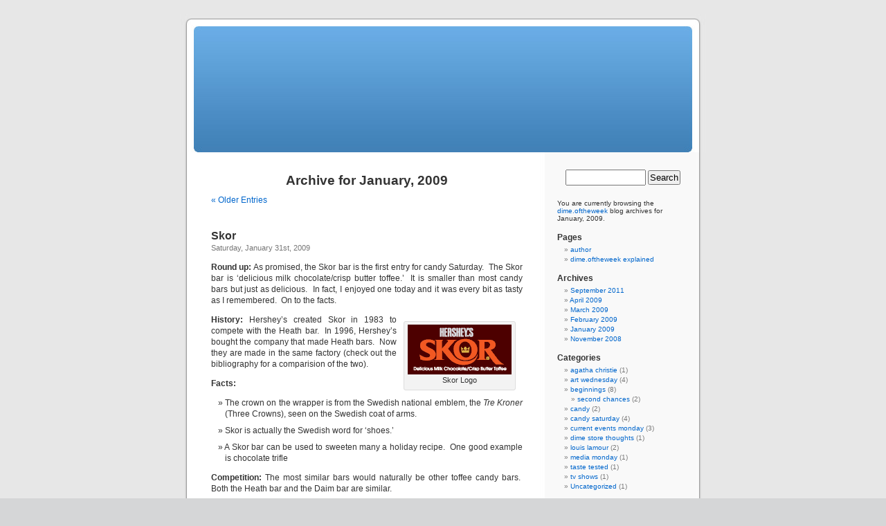

--- FILE ---
content_type: text/html; charset=UTF-8
request_url: http://dime.oftheweek.org/2009/01/
body_size: 11653
content:
<!DOCTYPE html PUBLIC "-//W3C//DTD XHTML 1.0 Transitional//EN" "http://www.w3.org/TR/xhtml1/DTD/xhtml1-transitional.dtd">
<html xmlns="http://www.w3.org/1999/xhtml" lang="en-US">

<head profile="http://gmpg.org/xfn/11">
<meta http-equiv="Content-Type" content="text/html; charset=UTF-8" />

<title>January &laquo; 2009 &laquo;  dime.oftheweek</title>

<link rel="stylesheet" href="http://dime.oftheweek.org/wp-content/themes/default/style.css" type="text/css" media="screen" />
<link rel="pingback" href="http://dime.oftheweek.org/xmlrpc.php" />

<style type="text/css" media="screen">

	#page { background: url("http://dime.oftheweek.org/wp-content/themes/default/images/kubrickbg-ltr.jpg") repeat-y top; border: none; }

</style>

 

<meta name='robots' content='max-image-preview:large' />
	<style>img:is([sizes="auto" i], [sizes^="auto," i]) { contain-intrinsic-size: 3000px 1500px }</style>
	<link rel="alternate" type="application/rss+xml" title="dime.oftheweek &raquo; Feed" href="http://dime.oftheweek.org/feed/" />
<link rel="alternate" type="application/rss+xml" title="dime.oftheweek &raquo; Comments Feed" href="http://dime.oftheweek.org/comments/feed/" />
<script type="text/javascript">
/* <![CDATA[ */
window._wpemojiSettings = {"baseUrl":"https:\/\/s.w.org\/images\/core\/emoji\/16.0.1\/72x72\/","ext":".png","svgUrl":"https:\/\/s.w.org\/images\/core\/emoji\/16.0.1\/svg\/","svgExt":".svg","source":{"concatemoji":"http:\/\/dime.oftheweek.org\/wp-includes\/js\/wp-emoji-release.min.js?ver=6.8.3"}};
/*! This file is auto-generated */
!function(s,n){var o,i,e;function c(e){try{var t={supportTests:e,timestamp:(new Date).valueOf()};sessionStorage.setItem(o,JSON.stringify(t))}catch(e){}}function p(e,t,n){e.clearRect(0,0,e.canvas.width,e.canvas.height),e.fillText(t,0,0);var t=new Uint32Array(e.getImageData(0,0,e.canvas.width,e.canvas.height).data),a=(e.clearRect(0,0,e.canvas.width,e.canvas.height),e.fillText(n,0,0),new Uint32Array(e.getImageData(0,0,e.canvas.width,e.canvas.height).data));return t.every(function(e,t){return e===a[t]})}function u(e,t){e.clearRect(0,0,e.canvas.width,e.canvas.height),e.fillText(t,0,0);for(var n=e.getImageData(16,16,1,1),a=0;a<n.data.length;a++)if(0!==n.data[a])return!1;return!0}function f(e,t,n,a){switch(t){case"flag":return n(e,"\ud83c\udff3\ufe0f\u200d\u26a7\ufe0f","\ud83c\udff3\ufe0f\u200b\u26a7\ufe0f")?!1:!n(e,"\ud83c\udde8\ud83c\uddf6","\ud83c\udde8\u200b\ud83c\uddf6")&&!n(e,"\ud83c\udff4\udb40\udc67\udb40\udc62\udb40\udc65\udb40\udc6e\udb40\udc67\udb40\udc7f","\ud83c\udff4\u200b\udb40\udc67\u200b\udb40\udc62\u200b\udb40\udc65\u200b\udb40\udc6e\u200b\udb40\udc67\u200b\udb40\udc7f");case"emoji":return!a(e,"\ud83e\udedf")}return!1}function g(e,t,n,a){var r="undefined"!=typeof WorkerGlobalScope&&self instanceof WorkerGlobalScope?new OffscreenCanvas(300,150):s.createElement("canvas"),o=r.getContext("2d",{willReadFrequently:!0}),i=(o.textBaseline="top",o.font="600 32px Arial",{});return e.forEach(function(e){i[e]=t(o,e,n,a)}),i}function t(e){var t=s.createElement("script");t.src=e,t.defer=!0,s.head.appendChild(t)}"undefined"!=typeof Promise&&(o="wpEmojiSettingsSupports",i=["flag","emoji"],n.supports={everything:!0,everythingExceptFlag:!0},e=new Promise(function(e){s.addEventListener("DOMContentLoaded",e,{once:!0})}),new Promise(function(t){var n=function(){try{var e=JSON.parse(sessionStorage.getItem(o));if("object"==typeof e&&"number"==typeof e.timestamp&&(new Date).valueOf()<e.timestamp+604800&&"object"==typeof e.supportTests)return e.supportTests}catch(e){}return null}();if(!n){if("undefined"!=typeof Worker&&"undefined"!=typeof OffscreenCanvas&&"undefined"!=typeof URL&&URL.createObjectURL&&"undefined"!=typeof Blob)try{var e="postMessage("+g.toString()+"("+[JSON.stringify(i),f.toString(),p.toString(),u.toString()].join(",")+"));",a=new Blob([e],{type:"text/javascript"}),r=new Worker(URL.createObjectURL(a),{name:"wpTestEmojiSupports"});return void(r.onmessage=function(e){c(n=e.data),r.terminate(),t(n)})}catch(e){}c(n=g(i,f,p,u))}t(n)}).then(function(e){for(var t in e)n.supports[t]=e[t],n.supports.everything=n.supports.everything&&n.supports[t],"flag"!==t&&(n.supports.everythingExceptFlag=n.supports.everythingExceptFlag&&n.supports[t]);n.supports.everythingExceptFlag=n.supports.everythingExceptFlag&&!n.supports.flag,n.DOMReady=!1,n.readyCallback=function(){n.DOMReady=!0}}).then(function(){return e}).then(function(){var e;n.supports.everything||(n.readyCallback(),(e=n.source||{}).concatemoji?t(e.concatemoji):e.wpemoji&&e.twemoji&&(t(e.twemoji),t(e.wpemoji)))}))}((window,document),window._wpemojiSettings);
/* ]]> */
</script>
<style id='wp-emoji-styles-inline-css' type='text/css'>

	img.wp-smiley, img.emoji {
		display: inline !important;
		border: none !important;
		box-shadow: none !important;
		height: 1em !important;
		width: 1em !important;
		margin: 0 0.07em !important;
		vertical-align: -0.1em !important;
		background: none !important;
		padding: 0 !important;
	}
</style>
<link rel='stylesheet' id='wp-block-library-css' href='http://dime.oftheweek.org/wp-includes/css/dist/block-library/style.min.css?ver=6.8.3' type='text/css' media='all' />
<style id='classic-theme-styles-inline-css' type='text/css'>
/*! This file is auto-generated */
.wp-block-button__link{color:#fff;background-color:#32373c;border-radius:9999px;box-shadow:none;text-decoration:none;padding:calc(.667em + 2px) calc(1.333em + 2px);font-size:1.125em}.wp-block-file__button{background:#32373c;color:#fff;text-decoration:none}
</style>
<style id='global-styles-inline-css' type='text/css'>
:root{--wp--preset--aspect-ratio--square: 1;--wp--preset--aspect-ratio--4-3: 4/3;--wp--preset--aspect-ratio--3-4: 3/4;--wp--preset--aspect-ratio--3-2: 3/2;--wp--preset--aspect-ratio--2-3: 2/3;--wp--preset--aspect-ratio--16-9: 16/9;--wp--preset--aspect-ratio--9-16: 9/16;--wp--preset--color--black: #000000;--wp--preset--color--cyan-bluish-gray: #abb8c3;--wp--preset--color--white: #ffffff;--wp--preset--color--pale-pink: #f78da7;--wp--preset--color--vivid-red: #cf2e2e;--wp--preset--color--luminous-vivid-orange: #ff6900;--wp--preset--color--luminous-vivid-amber: #fcb900;--wp--preset--color--light-green-cyan: #7bdcb5;--wp--preset--color--vivid-green-cyan: #00d084;--wp--preset--color--pale-cyan-blue: #8ed1fc;--wp--preset--color--vivid-cyan-blue: #0693e3;--wp--preset--color--vivid-purple: #9b51e0;--wp--preset--gradient--vivid-cyan-blue-to-vivid-purple: linear-gradient(135deg,rgba(6,147,227,1) 0%,rgb(155,81,224) 100%);--wp--preset--gradient--light-green-cyan-to-vivid-green-cyan: linear-gradient(135deg,rgb(122,220,180) 0%,rgb(0,208,130) 100%);--wp--preset--gradient--luminous-vivid-amber-to-luminous-vivid-orange: linear-gradient(135deg,rgba(252,185,0,1) 0%,rgba(255,105,0,1) 100%);--wp--preset--gradient--luminous-vivid-orange-to-vivid-red: linear-gradient(135deg,rgba(255,105,0,1) 0%,rgb(207,46,46) 100%);--wp--preset--gradient--very-light-gray-to-cyan-bluish-gray: linear-gradient(135deg,rgb(238,238,238) 0%,rgb(169,184,195) 100%);--wp--preset--gradient--cool-to-warm-spectrum: linear-gradient(135deg,rgb(74,234,220) 0%,rgb(151,120,209) 20%,rgb(207,42,186) 40%,rgb(238,44,130) 60%,rgb(251,105,98) 80%,rgb(254,248,76) 100%);--wp--preset--gradient--blush-light-purple: linear-gradient(135deg,rgb(255,206,236) 0%,rgb(152,150,240) 100%);--wp--preset--gradient--blush-bordeaux: linear-gradient(135deg,rgb(254,205,165) 0%,rgb(254,45,45) 50%,rgb(107,0,62) 100%);--wp--preset--gradient--luminous-dusk: linear-gradient(135deg,rgb(255,203,112) 0%,rgb(199,81,192) 50%,rgb(65,88,208) 100%);--wp--preset--gradient--pale-ocean: linear-gradient(135deg,rgb(255,245,203) 0%,rgb(182,227,212) 50%,rgb(51,167,181) 100%);--wp--preset--gradient--electric-grass: linear-gradient(135deg,rgb(202,248,128) 0%,rgb(113,206,126) 100%);--wp--preset--gradient--midnight: linear-gradient(135deg,rgb(2,3,129) 0%,rgb(40,116,252) 100%);--wp--preset--font-size--small: 13px;--wp--preset--font-size--medium: 20px;--wp--preset--font-size--large: 36px;--wp--preset--font-size--x-large: 42px;--wp--preset--spacing--20: 0.44rem;--wp--preset--spacing--30: 0.67rem;--wp--preset--spacing--40: 1rem;--wp--preset--spacing--50: 1.5rem;--wp--preset--spacing--60: 2.25rem;--wp--preset--spacing--70: 3.38rem;--wp--preset--spacing--80: 5.06rem;--wp--preset--shadow--natural: 6px 6px 9px rgba(0, 0, 0, 0.2);--wp--preset--shadow--deep: 12px 12px 50px rgba(0, 0, 0, 0.4);--wp--preset--shadow--sharp: 6px 6px 0px rgba(0, 0, 0, 0.2);--wp--preset--shadow--outlined: 6px 6px 0px -3px rgba(255, 255, 255, 1), 6px 6px rgba(0, 0, 0, 1);--wp--preset--shadow--crisp: 6px 6px 0px rgba(0, 0, 0, 1);}:where(.is-layout-flex){gap: 0.5em;}:where(.is-layout-grid){gap: 0.5em;}body .is-layout-flex{display: flex;}.is-layout-flex{flex-wrap: wrap;align-items: center;}.is-layout-flex > :is(*, div){margin: 0;}body .is-layout-grid{display: grid;}.is-layout-grid > :is(*, div){margin: 0;}:where(.wp-block-columns.is-layout-flex){gap: 2em;}:where(.wp-block-columns.is-layout-grid){gap: 2em;}:where(.wp-block-post-template.is-layout-flex){gap: 1.25em;}:where(.wp-block-post-template.is-layout-grid){gap: 1.25em;}.has-black-color{color: var(--wp--preset--color--black) !important;}.has-cyan-bluish-gray-color{color: var(--wp--preset--color--cyan-bluish-gray) !important;}.has-white-color{color: var(--wp--preset--color--white) !important;}.has-pale-pink-color{color: var(--wp--preset--color--pale-pink) !important;}.has-vivid-red-color{color: var(--wp--preset--color--vivid-red) !important;}.has-luminous-vivid-orange-color{color: var(--wp--preset--color--luminous-vivid-orange) !important;}.has-luminous-vivid-amber-color{color: var(--wp--preset--color--luminous-vivid-amber) !important;}.has-light-green-cyan-color{color: var(--wp--preset--color--light-green-cyan) !important;}.has-vivid-green-cyan-color{color: var(--wp--preset--color--vivid-green-cyan) !important;}.has-pale-cyan-blue-color{color: var(--wp--preset--color--pale-cyan-blue) !important;}.has-vivid-cyan-blue-color{color: var(--wp--preset--color--vivid-cyan-blue) !important;}.has-vivid-purple-color{color: var(--wp--preset--color--vivid-purple) !important;}.has-black-background-color{background-color: var(--wp--preset--color--black) !important;}.has-cyan-bluish-gray-background-color{background-color: var(--wp--preset--color--cyan-bluish-gray) !important;}.has-white-background-color{background-color: var(--wp--preset--color--white) !important;}.has-pale-pink-background-color{background-color: var(--wp--preset--color--pale-pink) !important;}.has-vivid-red-background-color{background-color: var(--wp--preset--color--vivid-red) !important;}.has-luminous-vivid-orange-background-color{background-color: var(--wp--preset--color--luminous-vivid-orange) !important;}.has-luminous-vivid-amber-background-color{background-color: var(--wp--preset--color--luminous-vivid-amber) !important;}.has-light-green-cyan-background-color{background-color: var(--wp--preset--color--light-green-cyan) !important;}.has-vivid-green-cyan-background-color{background-color: var(--wp--preset--color--vivid-green-cyan) !important;}.has-pale-cyan-blue-background-color{background-color: var(--wp--preset--color--pale-cyan-blue) !important;}.has-vivid-cyan-blue-background-color{background-color: var(--wp--preset--color--vivid-cyan-blue) !important;}.has-vivid-purple-background-color{background-color: var(--wp--preset--color--vivid-purple) !important;}.has-black-border-color{border-color: var(--wp--preset--color--black) !important;}.has-cyan-bluish-gray-border-color{border-color: var(--wp--preset--color--cyan-bluish-gray) !important;}.has-white-border-color{border-color: var(--wp--preset--color--white) !important;}.has-pale-pink-border-color{border-color: var(--wp--preset--color--pale-pink) !important;}.has-vivid-red-border-color{border-color: var(--wp--preset--color--vivid-red) !important;}.has-luminous-vivid-orange-border-color{border-color: var(--wp--preset--color--luminous-vivid-orange) !important;}.has-luminous-vivid-amber-border-color{border-color: var(--wp--preset--color--luminous-vivid-amber) !important;}.has-light-green-cyan-border-color{border-color: var(--wp--preset--color--light-green-cyan) !important;}.has-vivid-green-cyan-border-color{border-color: var(--wp--preset--color--vivid-green-cyan) !important;}.has-pale-cyan-blue-border-color{border-color: var(--wp--preset--color--pale-cyan-blue) !important;}.has-vivid-cyan-blue-border-color{border-color: var(--wp--preset--color--vivid-cyan-blue) !important;}.has-vivid-purple-border-color{border-color: var(--wp--preset--color--vivid-purple) !important;}.has-vivid-cyan-blue-to-vivid-purple-gradient-background{background: var(--wp--preset--gradient--vivid-cyan-blue-to-vivid-purple) !important;}.has-light-green-cyan-to-vivid-green-cyan-gradient-background{background: var(--wp--preset--gradient--light-green-cyan-to-vivid-green-cyan) !important;}.has-luminous-vivid-amber-to-luminous-vivid-orange-gradient-background{background: var(--wp--preset--gradient--luminous-vivid-amber-to-luminous-vivid-orange) !important;}.has-luminous-vivid-orange-to-vivid-red-gradient-background{background: var(--wp--preset--gradient--luminous-vivid-orange-to-vivid-red) !important;}.has-very-light-gray-to-cyan-bluish-gray-gradient-background{background: var(--wp--preset--gradient--very-light-gray-to-cyan-bluish-gray) !important;}.has-cool-to-warm-spectrum-gradient-background{background: var(--wp--preset--gradient--cool-to-warm-spectrum) !important;}.has-blush-light-purple-gradient-background{background: var(--wp--preset--gradient--blush-light-purple) !important;}.has-blush-bordeaux-gradient-background{background: var(--wp--preset--gradient--blush-bordeaux) !important;}.has-luminous-dusk-gradient-background{background: var(--wp--preset--gradient--luminous-dusk) !important;}.has-pale-ocean-gradient-background{background: var(--wp--preset--gradient--pale-ocean) !important;}.has-electric-grass-gradient-background{background: var(--wp--preset--gradient--electric-grass) !important;}.has-midnight-gradient-background{background: var(--wp--preset--gradient--midnight) !important;}.has-small-font-size{font-size: var(--wp--preset--font-size--small) !important;}.has-medium-font-size{font-size: var(--wp--preset--font-size--medium) !important;}.has-large-font-size{font-size: var(--wp--preset--font-size--large) !important;}.has-x-large-font-size{font-size: var(--wp--preset--font-size--x-large) !important;}
:where(.wp-block-post-template.is-layout-flex){gap: 1.25em;}:where(.wp-block-post-template.is-layout-grid){gap: 1.25em;}
:where(.wp-block-columns.is-layout-flex){gap: 2em;}:where(.wp-block-columns.is-layout-grid){gap: 2em;}
:root :where(.wp-block-pullquote){font-size: 1.5em;line-height: 1.6;}
</style>
<style id='akismet-widget-style-inline-css' type='text/css'>

			.a-stats {
				--akismet-color-mid-green: #357b49;
				--akismet-color-white: #fff;
				--akismet-color-light-grey: #f6f7f7;

				max-width: 350px;
				width: auto;
			}

			.a-stats * {
				all: unset;
				box-sizing: border-box;
			}

			.a-stats strong {
				font-weight: 600;
			}

			.a-stats a.a-stats__link,
			.a-stats a.a-stats__link:visited,
			.a-stats a.a-stats__link:active {
				background: var(--akismet-color-mid-green);
				border: none;
				box-shadow: none;
				border-radius: 8px;
				color: var(--akismet-color-white);
				cursor: pointer;
				display: block;
				font-family: -apple-system, BlinkMacSystemFont, 'Segoe UI', 'Roboto', 'Oxygen-Sans', 'Ubuntu', 'Cantarell', 'Helvetica Neue', sans-serif;
				font-weight: 500;
				padding: 12px;
				text-align: center;
				text-decoration: none;
				transition: all 0.2s ease;
			}

			/* Extra specificity to deal with TwentyTwentyOne focus style */
			.widget .a-stats a.a-stats__link:focus {
				background: var(--akismet-color-mid-green);
				color: var(--akismet-color-white);
				text-decoration: none;
			}

			.a-stats a.a-stats__link:hover {
				filter: brightness(110%);
				box-shadow: 0 4px 12px rgba(0, 0, 0, 0.06), 0 0 2px rgba(0, 0, 0, 0.16);
			}

			.a-stats .count {
				color: var(--akismet-color-white);
				display: block;
				font-size: 1.5em;
				line-height: 1.4;
				padding: 0 13px;
				white-space: nowrap;
			}
		
</style>
<link rel="https://api.w.org/" href="http://dime.oftheweek.org/wp-json/" /><link rel="EditURI" type="application/rsd+xml" title="RSD" href="http://dime.oftheweek.org/xmlrpc.php?rsd" />
<meta name="generator" content="WordPress 6.8.3" />
<style type='text/css'>
<!--#headerimg h1 a, #headerimg h1 a:visited, #headerimg .description { color: ; }
#headerimg { display: none }
--></style>
</head>
<body class="archive date wp-theme-default">
<div id="page">


<div id="header" role="banner">
	<div id="headerimg">
		<h1><a href="http://dime.oftheweek.org/">dime.oftheweek</a></h1>
		<div class="description">dime store novels, dime store candy, dime store thoughts</div>
	</div>
</div>
<hr />

	<div id="content" class="narrowcolumn" role="main">

		
 	   	  		<h2 class="pagetitle">Archive for January, 2009</h2>
 	  

		<div class="navigation">
			<div class="alignleft"><a href="http://dime.oftheweek.org/2009/01/page/2/" >&laquo; Older Entries</a></div>
			<div class="alignright"></div>
		</div>

				<div class="post-90 post type-post status-publish format-standard hentry category-art-wednesday">
				<h3 id="post-90"><a href="http://dime.oftheweek.org/2009/01/31/skor/" rel="bookmark" title="Permanent Link to Skor">Skor</a></h3>
				<small>Saturday, January 31st, 2009</small>

				<div class="entry">
					<p><strong>Round up:</strong> As promised, the Skor bar is the first entry for candy Saturday.  The Skor bar is &#8216;delicious milk chocolate/crisp butter toffee.&#8217;  It is smaller than most candy bars but just as delicious.  In fact, I enjoyed one today and it was every bit as tasty as I remembered.  On to the facts.</p>
<div id="attachment_100" style="width: 160px" class="wp-caption alignright"><a href="http://dime.oftheweek.org/wp-content/uploads/2009/01/skor1.png"><img decoding="async" aria-describedby="caption-attachment-100" class="size-full wp-image-100" title="Skor Logo" src="http://dime.oftheweek.org/wp-content/uploads/2009/01/skor1.png" alt="Skor Logo" width="150" height="72" /></a><p id="caption-attachment-100" class="wp-caption-text">Skor Logo</p></div>
<p><strong>History:</strong> Hershey&#8217;s created Skor in 1983 to compete with the Heath bar.  In 1996, Hershey&#8217;s bought the company that made Heath bars.  Now they are made in the same factory (check out the bibliography for a comparision of the two).</p>
<p><strong>Facts:</strong></p>
<ul>
<li>The crown on the wrapper is from the Swedish national emblem, the <em>Tre Kroner </em>(Three Crowns), seen on the Swedish coat of arms.</li>
<li>Skor is actually the Swedish word for &#8216;shoes.&#8217;</li>
<li>A Skor bar can be used to sweeten many a holiday recipe.  One good example is chocolate trifle</li>
</ul>
<p><strong>Competition: </strong>The most similar bars would naturally be other toffee candy bars.  Both the Heath bar and the Daim bar are similar.</p>
<p><strong>Nutritional Information:</strong></p>
<div class="mceTemp">
<ul>
<li>Net weight: 1.4oz</li>
<li>Calories: 200</li>
<li>Total Fat: 12 g (no trans fat, an advantage over the Heath Bar)</li>
<li>Sugar: 24g</li>
</ul>
</div>
<div class="mceTemp"><strong>Sources: </strong><a title="Skor's Wikipedia page" href="http://en.wikipedia.org/wiki/Skor" target="_self"></a></div>
<div class="mceTemp">
<ul>
<li><a title="Skor's Wikipedia page" href="http://en.wikipedia.org/wiki/Skor" target="_self">Skor&#8217;s wikipedia page</a></li>
</ul>
</div>
<ul>
<li><a title="Skor's official website" href="http://www.hersheys.com/products/details/skor.asp" target="_self">Skor&#8217;a official website</a></li>
</ul>
<ul>
<li><a title="Skor vs. Heath" href="http://sugarsavvy.net/2006/06/06/heath_vs_skor/" target="_self">Skor vs. Heath</a></li>
</ul>
				</div>

				<p class="postmetadata"> Posted in <a href="http://dime.oftheweek.org/category/art-wednesday/" rel="category tag">art wednesday</a> |   <a href="http://dime.oftheweek.org/2009/01/31/skor/#comments">5 Comments &#187;</a></p>

			</div>

				<div class="post-74 post type-post status-publish format-standard hentry category-art-wednesday category-louis-lamour">
				<h3 id="post-74"><a href="http://dime.oftheweek.org/2009/01/28/the-sackett-brand/" rel="bookmark" title="Permanent Link to The Sackett Brand">The Sackett Brand</a></h3>
				<small>Wednesday, January 28th, 2009</small>

				<div class="entry">
					<p><strong>Roundup:</strong></p>
<p>This book is one in Louis L&#8217;Amour&#8217;s series about the Sackett family.  It was one of my favorites as a kid.  It chronicles the story of William Tell Sackett and his revenge on his wife&#8217;s murderers.  <em>The Sackett Brand </em>follows the pattern of many of L&#8217;Amour&#8217;s stories (which I will not ruin for you here).  Needless to say, it is sweet!</p>
<p><strong>Recommendation Level:</strong></p>
<p>Five Stars (out of five), one of my favorite &#8216;Louis&#8217; ever.</p>
<p><strong>Excerpt:</strong></p>
<p>It was still cold &#8230; bitter cold.  I tried not to think of that, but just kept inching along.  Sometimes I pulled myself along by grasping branches or clutching at cracks in the rock.  Cold as it was, I started to sweat, and that scared me.  If that sweat froze, the heat in my body would be used up fighting its cold and I&#8217;d die.</p>
<p>Once I broke a hole in the ice and drank, but most of the time I just kept moving because I&#8217;d never learned how to quit.  I was just a big raw-boned cowboy with big shoulders and big hands who was never much account except for hard work and fighting.  Back in the Tennessee hills they used to say my feet were too big for dancing and I hadn&#8217;t any ear for music; but along about fighting time I&#8217;d be there &#8211; fist, gun, or bowie knife.  All of us Sacketts were pretty much on the shoot.</p>
<p>p. 10, <em>The Sackett Brand</em>, Louis L&#8217;Amour</p>
<p><strong>Purchase:</strong></p>
<div id="attachment_81" style="width: 192px" class="wp-caption alignnone"><a href="http://www.amazon.com/gp/offer-listing/0553276859/ref=si3_rdr_bb_unew"><img fetchpriority="high" decoding="async" aria-describedby="caption-attachment-81" class="size-medium wp-image-81" title="Click to be teleported to Amazon" src="http://dime.oftheweek.org/wp-content/uploads/2009/01/0553137808-182x300.jpg" alt="Cover, Bantam Books, 1965" width="182" height="300" srcset="http://dime.oftheweek.org/wp-content/uploads/2009/01/0553137808-182x300.jpg 182w, http://dime.oftheweek.org/wp-content/uploads/2009/01/0553137808.jpg 298w" sizes="(max-width: 182px) 100vw, 182px" /></a><p id="caption-attachment-81" class="wp-caption-text">Cover, Bantam Books, 1965</p></div>
				</div>

				<p class="postmetadata"> Posted in <a href="http://dime.oftheweek.org/category/art-wednesday/" rel="category tag">art wednesday</a>, <a href="http://dime.oftheweek.org/category/louis-lamour/" rel="category tag">louis lamour</a> |   <a href="http://dime.oftheweek.org/2009/01/28/the-sackett-brand/#respond">No Comments &#187;</a></p>

			</div>

				<div class="post-61 post type-post status-publish format-standard hentry category-current-events">
				<h3 id="post-61"><a href="http://dime.oftheweek.org/2009/01/26/australian-open/" rel="bookmark" title="Permanent Link to Australian Open, 1.26.09">Australian Open, 1.26.09</a></h3>
				<small>Monday, January 26th, 2009</small>

				<div class="entry">
					<p>One of my favorite tennis tournaments is the Australian Open.  Its late-night action is perfect for a night owl like myself and its hard courts are my favorite surface.  There is something soothing about tennis, where the play moves quickly and in a nice rhythm (golf and soccer can also by hypnotic in the same sense).</p>
<p>As a college student, and now a mildly employed adult, I am expert at taking a nice nap while listening to a mid-afternoon soccer or tennis match.  These naps remind me of my dad, who was always falling asleep to golf on Sunday afternoons.  As I have grown older, distance, both physical and emotional, has separated us.  Yet when we are talking about sports, I feel together again.</p>
<p>I think this is my favorite part of sport, the ability to bring people together (maybe not <a title="Chair Throwers" href="http://www.timesonline.co.uk/tol/sport/tennis/article5571600.ece" target="_self">this year)</a>.  The democracy of sports, fans courtside cheer for the same players as those in the rafters, is what makes me love them so much.</p>
				</div>

				<p class="postmetadata"> Posted in <a href="http://dime.oftheweek.org/category/current-events/" rel="category tag">current events monday</a> |   <a href="http://dime.oftheweek.org/2009/01/26/australian-open/#respond">No Comments &#187;</a></p>

			</div>

				<div class="post-52 post type-post status-publish format-standard hentry category-beginnings category-candy-saturday">
				<h3 id="post-52"><a href="http://dime.oftheweek.org/2009/01/25/candy-saturday/" rel="bookmark" title="Permanent Link to Candy Saturday">Candy Saturday</a></h3>
				<small>Sunday, January 25th, 2009</small>

				<div class="entry">
					<p>When I was younger, Saturday was a good day.  Twice a month, my dad would take me and my siblings, with our allowance clutched in our dirty little fists, to the convenient store to spend our money on as much candy as we could get for a dollar (or two, if we had been saving properly).</p>
<p>In that vein, this weekly Saturday post is going to focus on a type of delicious candy that is available for less than a dollar.  Candy is unique, because it is still relatively cheap (perhaps it has even lost value from the &#8216;dime-store&#8217; era: according to my trusty <a title="Inflation Calculator" href="http://www.westegg.com/inflation/" target="_self">inflation calcuator</a>, $.10 in 1930 is $1.23 today).  We can only hope that it will remain cheap forever.</p>
<p>Look for tasty treats like Skor bars or Cowtails or Now-and-Laters in the coming weeks.  Suggestions are always welcome in the comments, just limit them to items that are available for less than $1 at most convenient stores.</p>
				</div>

				<p class="postmetadata"> Posted in <a href="http://dime.oftheweek.org/category/beginnings/" rel="category tag">beginnings</a>, <a href="http://dime.oftheweek.org/category/candy-saturday/" rel="category tag">candy saturday</a> |   <a href="http://dime.oftheweek.org/2009/01/25/candy-saturday/#comments">5 Comments &#187;</a></p>

			</div>

				<div class="post-45 post type-post status-publish format-standard hentry category-art-wednesday category-beginnings category-louis-lamour">
				<h3 id="post-45"><a href="http://dime.oftheweek.org/2009/01/21/louis-lamour/" rel="bookmark" title="Permanent Link to Louis L&#8217;Amour">Louis L&#8217;Amour</a></h3>
				<small>Wednesday, January 21st, 2009</small>

				<div class="entry">
					<p>The first posts on Art Wednesday (any creative ideas for a different, more exciting name can be submitted through the comments) are going to deal with some of my favorite authors of &#8216;dime-store&#8217; fiction.  My favorites dime-store genres are mystery, science fiction, spy and western (bonus points to people who can guess an upcoming author, use the comments).  Today, I will start with Louis L&#8217;Amour.</p>
<p>If someone totaled up all of the time I have spent reading, Louis L&#8217;Amour&#8217;s books would easily be at the top of the list (as long as you did not count the internets, then it would be espn.go.com).  I have been reading Louis L&#8217;Amour since I was no taller than the wheels on a buckboard (hmmm, considering my late growth spurt, that is not a very definite time span. let us go with since first grade).  If you think it is an indictment  of L&#8217;Amour&#8217;s writing that I have been reading and understanding it since I was a wee first-grader, know first, that I was a precocious youngster and second, these are dime-store westerns here, not literature.</p>
<p>My dad put me on the track to reading Louis L&#8217;Amour, just like he was introduced to him by his father.  We used to comb the flea-markets in South Carolina for another battered copy of <em>Sackett&#8217;s Land</em>, for only a quarter.  Ever since, I have loved to read his simple stories about the West.  As my brother and I have often joked, his &#8216;frontier stories&#8217; seem to use a formula, albeit a good one (perhaps on par with the Pythagorean Theorum?).  I can burn through one of Louis&#8217;s books in a night, and I often have.</p>
<p>Most of Louis&#8217;s books deal with life in the West.  One of his favorite lines was that it was a place where men went to find themselves.  I have always felt that his stories are like a perfect daydream for a little kid who wants to be a cowboy.  As many of you know, I fancy myself a cowboy, a pansy cowboys, but a cowboy nonetheless.</p>
<p>Another sweet feature of a &#8216;Louis,&#8217; as I affectionately call them, is that many of his short stories have been dramatized.  These cassettes were constant companions on many Thomas family roadies. From our trip from California to North Carolina or our summer ventures to Colorado, nearly every trip featured classics like &#8216;Rain on the Mountain Fork,&#8217; &#8216;McQueen of the Tumbling K,&#8217; and &#8216;Bowdrie Follows a Cold Trail.&#8217;  Look for more detailed Art Wednesdays that focus on specific &#8216;Louis&#8217; in the future.</p>
				</div>

				<p class="postmetadata"> Posted in <a href="http://dime.oftheweek.org/category/art-wednesday/" rel="category tag">art wednesday</a>, <a href="http://dime.oftheweek.org/category/beginnings/" rel="category tag">beginnings</a>, <a href="http://dime.oftheweek.org/category/louis-lamour/" rel="category tag">louis lamour</a> |   <a href="http://dime.oftheweek.org/2009/01/21/louis-lamour/#comments">2 Comments &#187;</a></p>

			</div>

		
		<div class="navigation">
			<div class="alignleft"><a href="http://dime.oftheweek.org/2009/01/page/2/" >&laquo; Older Entries</a></div>
			<div class="alignright"></div>
		</div>
		</div>

	<div id="sidebar" role="complementary">
		<ul>
						<li>
				<form role="search" method="get" id="searchform" class="searchform" action="http://dime.oftheweek.org/">
				<div>
					<label class="screen-reader-text" for="s">Search for:</label>
					<input type="text" value="" name="s" id="s" />
					<input type="submit" id="searchsubmit" value="Search" />
				</div>
			</form>			</li>

			<!-- Author information is disabled per default. Uncomment and fill in your details if you want to use it.
			<li><h2>Author</h2>
			<p>A little something about you, the author. Nothing lengthy, just an overview.</p>
			</li>
			-->

			 <li>

						<p>You are currently browsing the <a href="http://dime.oftheweek.org/">dime.oftheweek</a> blog archives for January, 2009.</p>

			
				</ul>
		<ul role="navigation">
			<li class="pagenav"><h2>Pages</h2><ul><li class="page_item page-item-8"><a href="http://dime.oftheweek.org/author/">author</a></li>
<li class="page_item page-item-2"><a href="http://dime.oftheweek.org/about/">dime.oftheweek explained</a></li>
</ul></li>
			<li><h2>Archives</h2>
				<ul>
					<li><a href='http://dime.oftheweek.org/2011/09/'>September 2011</a></li>
	<li><a href='http://dime.oftheweek.org/2009/04/'>April 2009</a></li>
	<li><a href='http://dime.oftheweek.org/2009/03/'>March 2009</a></li>
	<li><a href='http://dime.oftheweek.org/2009/02/'>February 2009</a></li>
	<li><a href='http://dime.oftheweek.org/2009/01/' aria-current="page">January 2009</a></li>
	<li><a href='http://dime.oftheweek.org/2008/11/'>November 2008</a></li>
				</ul>
			</li>

			<li class="categories"><h2>Categories</h2><ul>	<li class="cat-item cat-item-10"><a href="http://dime.oftheweek.org/category/agatha-christie/">agatha christie</a> (1)
</li>
	<li class="cat-item cat-item-8"><a href="http://dime.oftheweek.org/category/art-wednesday/">art wednesday</a> (4)
</li>
	<li class="cat-item cat-item-4"><a href="http://dime.oftheweek.org/category/beginnings/">beginnings</a> (8)
<ul class='children'>
	<li class="cat-item cat-item-17"><a href="http://dime.oftheweek.org/category/beginnings/second-chances/">second chances</a> (2)
</li>
</ul>
</li>
	<li class="cat-item cat-item-14"><a href="http://dime.oftheweek.org/category/candy/">candy</a> (2)
</li>
	<li class="cat-item cat-item-9"><a href="http://dime.oftheweek.org/category/candy-saturday/">candy saturday</a> (4)
</li>
	<li class="cat-item cat-item-6"><a href="http://dime.oftheweek.org/category/current-events/">current events monday</a> (3)
</li>
	<li class="cat-item cat-item-16"><a href="http://dime.oftheweek.org/category/dime-store-thoughts/">dime store thoughts</a> (1)
</li>
	<li class="cat-item cat-item-7"><a href="http://dime.oftheweek.org/category/louis-lamour/">louis lamour</a> (2)
</li>
	<li class="cat-item cat-item-11"><a href="http://dime.oftheweek.org/category/media-monday/">media monday</a> (1)
</li>
	<li class="cat-item cat-item-18"><a href="http://dime.oftheweek.org/category/taste-tested/">taste tested</a> (1)
</li>
	<li class="cat-item cat-item-12"><a href="http://dime.oftheweek.org/category/tv-shows/">tv shows</a> (1)
</li>
	<li class="cat-item cat-item-1"><a href="http://dime.oftheweek.org/category/uncategorized/">Uncategorized</a> (1)
</li>
</ul></li>		</ul>
		<ul>
			
					</ul>
	</div>



<hr />
<div id="footer" role="contentinfo">
<!-- If you'd like to support WordPress, having the "powered by" link somewhere on your blog is the best way; it's our only promotion or advertising. -->
	<p>
		dime.oftheweek is proudly powered by <a href="http://wordpress.org/">WordPress</a>		<br /><a href="http://dime.oftheweek.org/feed/">Entries (RSS)</a> and <a href="http://dime.oftheweek.org/comments/feed/">Comments (RSS)</a>.		<!-- 22 queries. 0.237 seconds. -->
	</p>
</div>
</div>

<!-- Gorgeous design by Michael Heilemann - http://binarybonsai.com/kubrick/ -->

		<script type="speculationrules">
{"prefetch":[{"source":"document","where":{"and":[{"href_matches":"\/*"},{"not":{"href_matches":["\/wp-*.php","\/wp-admin\/*","\/wp-content\/uploads\/*","\/wp-content\/*","\/wp-content\/plugins\/*","\/wp-content\/themes\/default\/*","\/*\\?(.+)"]}},{"not":{"selector_matches":"a[rel~=\"nofollow\"]"}},{"not":{"selector_matches":".no-prefetch, .no-prefetch a"}}]},"eagerness":"conservative"}]}
</script>
</body>
</html>
